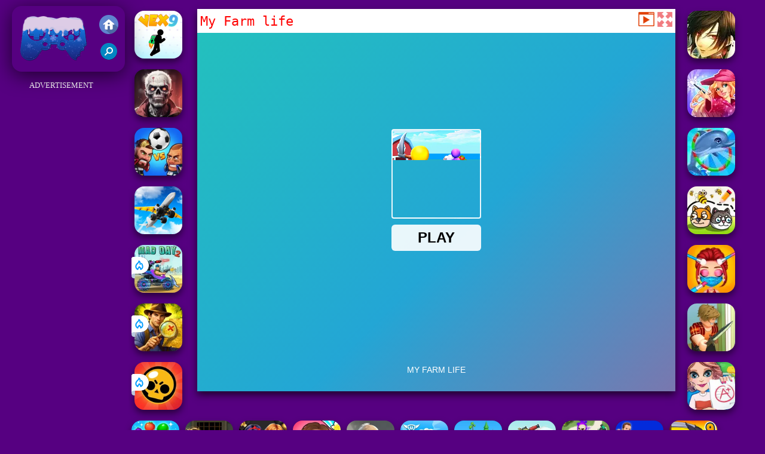

--- FILE ---
content_type: text/html; charset=UTF-8
request_url: https://www.juegosfriv2018.net/vinhab/my-farm-life
body_size: 10237
content:
<!DOCTYPE html><html lang="es">
<head>
<meta http-equiv="Content-Type" content="text/html; charset=utf-8" />
<meta name="viewport" content="width=device-width" />
<meta http-equiv="x-dns-prefetch-control" content="on" />
<title>MY FARM LIFE - Juegos Friv 2018 Gratis</title><meta name="description" content="Juega a My Farm life gratis en JuegosFriv2018.net. Juegos Friv 2018 incluye juego similar: Day At School My Teacher, My Dolphin Show 8, My Shark Show, Nina The Killer: Go To Sleep My Prince, !" /><meta name="keywords" content="My Farm life, Friv My Farm life, Gratis My Farm life, Friv 2018, Juegos Friv 2018" /><meta property="og:title" content="My Farm life - Juegos Friv 2018 Gratis" />
	<meta property="og:url" content="https://www.juegosfriv2018.net/vinhab/my-farm-life" />
	<meta property="og:type" content="webiste" />
	<meta property="og:image" content="https://www.juegosfriv2018.net/games/images/my-farm-life.webp" />
	<meta property="article:tag" content="Habilidad" />
	<meta property="og:site_name" content="Juegos Friv 2018, Juegos Gratis, FRIV 2018" />
	<meta property="og:description" content="Juega a My Farm life gratis en JuegosFriv2018.net. Juegos Friv 2018 incluye juego similar: Day At School My Teacher, My Dolphin Show 8, My Shark Show, Nina The Killer: Go To Sleep My Prince, !" /><meta name="google-site-verification" content="Dl7foS6mvxtVh6TiYw-0-6lZyx6awocgPlCFJfZNP7w" />
<script type="b36a071096259b5d9c19710a-text/javascript">
SITE_URL = 'https://www.juegosfriv2018.net';
TEMPLATE_URL = '/templates/silk';
AD_COUNTDOWN = '15';
SEO_ON = '3';
USER_IS_ADMIN = '0';
COMMENT_POINTS = 10;
POST_POINTS = 10;
TOPIC_POINTS = 20;NEW_PMS = 0; NEW_FRS = 0; N_NEW_TOPIC = 0;ID = '6791';DELETE_FRIEND_CONFIRM = 'Are you sure you want to delete this friend?';UNFRIENDED = 'Friend removed';REQUEST_SENT = 'Request sent';CHALLENGE_A_FRIEND = 'Challenge a friend';CHALLENGE_SUBMITTED = 'Challenge sent';CHALLENGE_ANOTHER = 'Challenge another friend';GAME_FAVOURITE = 'Favourite';GAME_UNFAVOURITE = 'Unfavourite';FILL_IN_FORM = 'Please make sure you\'ve filled in the required fields';N_COMMENT_FAST = 'Please wait at least 60 seconds between comments';N_POINTS_EARNED1 = 'You earned';N_POINTS_EARNED2 = 'points';N_POINTS_EARNED_COMMENT = 'for posting a comment';N_ONE_NEW_PM = 'You have a new private message';N_MULTIPLE_NEW_PMS1 = 'You have';N_MULTIPLE_NEW_PMS2 = 'unread private messages';N_ONE_NEW_FR = 'You have a new friend request';N_MULTIPLE_NEW_FRS1 = 'You have';N_MULTIPLE_NEW_FRS2 = 'new friend requests';N_VIEW = 'View';window.setTimeout('GameAddPlay(6791)', 10000);
window.setTimeout('UserAddPlay()', 120000);
</script>
<script type="b36a071096259b5d9c19710a-text/javascript" src="https://www.juegosfriv2018.net/includes/jquery-1.8.2.js"></script>
<script type="b36a071096259b5d9c19710a-text/javascript" src="https://www.juegosfriv2018.net/includes/avarcade.js"></script>
<link rel="alternate" type="application/rss+xml" title="https://www.juegosfriv2018.net" href="https://www.juegosfriv2018.net/rss.php" />
<link rel="shortcut icon" href="https://www.juegosfriv2018.net/favicon.ico" type="image/x-icon" />
<link rel="icon" href="https://www.juegosfriv2018.net/favicon.ico" type="image/x-icon" />
<link rel="stylesheet" type="text/css" href="https://www.juegosfriv2018.net/templates/silk/style_viewgames.css" /><link rel="stylesheet" type="text/css" href="https://www.juegosfriv2018.net/templates/silk/phucviet_view.css" /><link rel="stylesheet" type="text/css" href="https://www.juegosfriv2018.net/templates/silk/cookieconsent.min.css" />
<link href="https://fonts.googleapis.com/css?family=Roboto|EB+Garamond|PT+Serif&display=swap" rel="stylesheet">
<link rel="alternate" href="https://www.juegosfriv2018.net" hreflang="es" />
<!--java add from this-->
</head>
<body><div id="play">
<div class="header-game-logo"><div class="header-logo"><a href="https://www.juegosfriv2018.net/" title="Juegos Friv 2018"><img src="https://www.juegosfriv2018.net/templates/silk/images/logo.png">Juegos Friv 2018</a></div>
<div class="header-logo-search"><div class="home-mobile"><a href="https://www.juegosfriv2018.net/" title="Friv 2018"><img src="https://www.juegosfriv2018.net/templates/silk/images/home-mobile.png"></a></div><div class="search-mobile"><button type="button" style="background: none;border: none;" id="myBtn1" class="butt1"><img src="https://www.juegosfriv2018.net/templates/silk/images/search-mobile.png"></button></div></div></div>
<div id="content-game">
<div id="right-8" style="margin-top:130px;"><p style="text-align: center; color: #fff; padding: 5px 0px 5px 0px; font-size: 13px;">ADVERTISEMENT</p>
<script async src="https://pagead2.googlesyndication.com/pagead/js/adsbygoogle.js" type="b36a071096259b5d9c19710a-text/javascript"></script>
<!-- 160 -->
<ins class="adsbygoogle"
     style="display:block"
     data-ad-client="ca-pub-7709980975548599"
     data-ad-slot="4347385100"
     data-ad-format="auto"
     data-full-width-responsive="true"></ins>
<script type="b36a071096259b5d9c19710a-text/javascript">
     (adsbygoogle = window.adsbygoogle || []).push({});
</script></div>		   
<div id="panel-left"><div class="keyboard"><div class="home_game_image_featured"><a href="https://www.juegosfriv2018.net/vinhab/vex-9" title="Vex 9"><img class="home_game_image_featured_thum_image" src="https://www.juegosfriv2018.net/games/images2025/vex-9.webp" /><div class="title_game">Vex 9</div></a></div><div class="home_game_image_featured"><a href="https://www.juegosfriv2018.net/vinacc/death-city-zombie-invasion" title="Death City Zombie Invasion"><img class="home_game_image_featured_thum_image" src="https://www.juegosfriv2018.net/games/images2025/death-city-zombie-invasion.webp" /><div class="title_game">Death City Zombie Invasion</div></a></div><div class="home_game_image_featured"><a href="https://www.juegosfriv2018.net/vindep/european-cup-champion" title="European Cup Champion"><img class="home_game_image_featured_thum_image" src="https://www.juegosfriv2018.net/games/images/european-cup-champion.webp" /><div class="title_game">European Cup Champion</div></a></div><div class="home_game_image_featured"><a href="https://www.juegosfriv2018.net/vincar/crazy-plane-landing" title="Crazy Plane Landing"><img class="home_game_image_featured_thum_image" src="https://www.juegosfriv2018.net/games/images2025/crazy-plane-landing.webp" /><div class="title_game">Crazy Plane Landing</div></a></div><div class="home_game_image_featured"><a href="https://www.juegosfriv2018.net/vinacc/mad-day-2-special" title="Mad Day 2 Special"><img class="home_game_image_featured_thum_image" src="https://www.juegosfriv2018.net/games/images2026/mad-day-2-special.webp" alt="Mad Day 2 Special"><div class="title_game">Mad Day 2 Special</div><div class="icon-news"></div></a></div><div class="home_game_image_featured"><a href="https://www.juegosfriv2018.net/vinpuz/hidden-objects-island-secrets" title="Hidden Objects: Island Secrets"><img class="home_game_image_featured_thum_image" src="https://www.juegosfriv2018.net/games/images2026/hidden-objects-island-secrets.webp" alt="Hidden Objects: Island Secrets"><div class="title_game">Hidden Objects: Island Secrets</div><div class="icon-news"></div></a></div><div class="home_game_image_featured"><a href="https://www.juegosfriv2018.net/vinacc/brawl-simulator-3d" title="Brawl Simulator 3D"><img class="home_game_image_featured_thum_image" src="https://www.juegosfriv2018.net/games/images2026/brawl-simulator-3d.webp" alt="Brawl Simulator 3D"><div class="title_game">Brawl Simulator 3D</div><div class="icon-news"></div></a></div></div></div>		
<div id="panel-center" style="width: max-content;"><div id="top-panel-center"><div class="titulogame"><span><h1>My Farm life</h1></span></div>    <div class="first" style="float: right;margin-top: 5px;margin-right: 5px;"><a id="toggle_fullscreen" style="background: none;border: none;"><img src="https://www.juegosfriv2018.net/templates/silk/images/full-screen.png"></a></div><div class="first" style="float: right;margin-top: 5px;margin-right: 5px;"><button type="button" style="background: none;border: none;" class="butt1"><img src="https://www.juegosfriv2018.net/templates/silk/images/video-friv.png"></button></div></div>
<div id="conteiner-panel-center"><div id="ava-game_container"><iframe src="https://html5.gamedistribution.com/0bc58787bd484cf883b9c88abd6c96aa/?gd_sdk_referrer_url=https://www.juegosfriv2018.net/vinhab/my-farm-life" width="800" height="600" allowtransparency="true" frameborder="0" marginwidth="0" marginheight="0" scrolling="no" id="fullscreen"></iframe></div></div></div>		
<div class="home_game_image_featured"><a href="https://www.juegosfriv2018.net/vinchi/mylan-oriental-bride" title="Mylan Oriental Bride"><img class="home_game_image_featured_thum_image" src="https://www.juegosfriv2018.net/games/images/mylan-oriental-bride.webp" /><div class="title_game">Mylan Oriental Bride</div></a></div><div class="home_game_image_featured"><a href="https://www.juegosfriv2018.net/vinchi/witch-magic-academy" title="Witch Magic Academy"><img class="home_game_image_featured_thum_image" src="https://www.juegosfriv2018.net/games/images21/witch-magic-academy.webp" /><div class="title_game">Witch Magic Academy</div></a></div><div class="home_game_image_featured"><a href="https://www.juegosfriv2018.net/vindep/my-dolphin-show-1-html5" title="My Dolphin Show 1 HTML5"><img class="home_game_image_featured_thum_image" src="https://www.juegosfriv2018.net/games/images/my-dolphin-show-1-html5.webp" /><div class="title_game">My Dolphin Show 1 HTML5</div></a></div><div class="home_game_image_featured"><a href="https://www.juegosfriv2018.net/vinpuz/save-my-pet-party" title="Save My Pet Party"><img class="home_game_image_featured_thum_image" src="https://www.juegosfriv2018.net/games/images/save-my-pet-party.webp" /><div class="title_game">Save My Pet Party</div></a></div><div class="home_game_image_featured"><a href="https://www.juegosfriv2018.net/vinchi/my-quarantine-glam-look" title="My Quarantine Glam Look"><img class="home_game_image_featured_thum_image" src="https://www.juegosfriv2018.net/games/images21/my-quarantine-glam-look.webp" /><div class="title_game">My Quarantine Glam Look</div></a></div><div class="home_game_image_featured"><a href="https://www.juegosfriv2018.net/vinest/murder-mystery" title="Murder Mystery"><img class="home_game_image_featured_thum_image" src="https://www.juegosfriv2018.net/games/images2025/murder-mystery.webp" /><div class="title_game">Murder Mystery</div></a></div><div class="home_game_image_featured"><a href="https://www.juegosfriv2018.net/vinchi/day-at-school-my-teacher" title="Day At School My Teacher"><img class="home_game_image_featured_thum_image" src="https://www.juegosfriv2018.net/games/images/day-at-school-my-teacher.webp" /><div class="title_game">Day At School My Teacher</div></a></div><div class="home_game_image_featured"><a href="https://www.juegosfriv2018.net/vinpuz/yummy-tales-3" title="Yummy Tales 3"><img class="home_game_image_featured_thum_image" src="https://www.juegosfriv2018.net/games/images2025/yummy-tales-3.webp" /><div class="title_game">Yummy Tales 3</div></a></div><div class="home_game_image_featured"><a href="https://www.juegosfriv2018.net/vinpuz/100-doors-escape-mysteries" title="100 Doors Escape Mysteries"><img class="home_game_image_featured_thum_image" src="https://www.juegosfriv2018.net/games/images2025/100-doors-escape-mysteries.webp" /><div class="title_game">100 Doors Escape Mysteries</div></a></div><div class="home_game_image_featured"><a href="https://www.juegosfriv2018.net/vinchi/besties-black-friday-collections" title="Besties Black Friday Collections"><img class="home_game_image_featured_thum_image" src="https://www.juegosfriv2018.net/games/images21/besties-black-friday-collections.webp" alt="Besties Black Friday Collections"><div class="title_game">Besties Black Friday Collections</div></a></div><div class="home_game_image_featured"><a href="https://www.juegosfriv2018.net/vinchi/wild-love" title="Wild Love"><img class="home_game_image_featured_thum_image" src="https://www.juegosfriv2018.net/games/images2026/wild-love.webp" alt="Wild Love"><div class="title_game">Wild Love</div></a></div><div class="home_game_image_featured"><a href="https://www.juegosfriv2018.net/vinacc/last-play-ragdoll-sandbox" title="Last Play: Ragdoll Sandbox"><img class="home_game_image_featured_thum_image" src="https://www.juegosfriv2018.net/games/images2026/last-play-ragdoll-sandbox.webp" alt="Last Play: Ragdoll Sandbox"><div class="title_game">Last Play: Ragdoll Sandbox</div></a></div><div class="home_game_image_featured"><a href="https://www.juegosfriv2018.net/vinpuz/my-happy-farm" title="My Happy farm"><img class="home_game_image_featured_thum_image" src="https://www.juegosfriv2018.net/games/images2026/my-happy-farm.webp" alt="My Happy farm"><div class="title_game">My Happy farm</div></a></div><div class="home_game_image_featured"><a href="https://www.juegosfriv2018.net/vinest/dino-idle-park" title="Dino Idle Park"><img class="home_game_image_featured_thum_image" src="https://www.juegosfriv2018.net/games/images2026/dino-idle-park.webp" alt="Dino Idle Park"><div class="title_game">Dino Idle Park</div></a></div><div class="home_game_image_featured"><a href="https://www.juegosfriv2018.net/vinacc/mad-day-special-2" title="Mad Day Special"><img class="home_game_image_featured_thum_image" src="https://www.juegosfriv2018.net/games/images2026/mad-day-special.webp" alt="Mad Day Special"><div class="title_game">Mad Day Special</div></a></div><div class="home_game_image_featured"><a href="https://www.juegosfriv2018.net/vinest/hero-defence-king" title="Hero Defence King"><img class="home_game_image_featured_thum_image" src="https://www.juegosfriv2018.net/games/images2026/hero-defence-king.webp" alt="Hero Defence King"><div class="title_game">Hero Defence King</div></a></div><div class="home_game_image_featured" id="header-game1-left" style="margin-top:20px;"><p style="text-align: center; color: #fff; padding: 5px 0px 5px 0px; font-size: 13px;">ADVERTISEMENT</p>
<script async src="https://pagead2.googlesyndication.com/pagead/js/adsbygoogle.js" type="b36a071096259b5d9c19710a-text/javascript"></script>
<!-- 300x250 -->
<ins class="adsbygoogle"
     style="display:block"
     data-ad-client="ca-pub-7709980975548599"
     data-ad-slot="6527675940"
     data-ad-format="auto"
     data-full-width-responsive="true"></ins>
<script type="b36a071096259b5d9c19710a-text/javascript">
     (adsbygoogle = window.adsbygoogle || []).push({});
</script></div><div class="home_game_image_featured"><a href="https://www.juegosfriv2018.net/vindep/soccer-euro-cup-2025" title="Soccer Euro Cup 2025"><img class="home_game_image_featured_thum_image" src="https://www.juegosfriv2018.net/games/images2025/soccer-euro-cup-2025.webp" alt="Soccer Euro Cup 2025"><div class="title_game">Soccer Euro Cup 2025</div></a></div><div class="home_game_image_featured"><a href="https://www.juegosfriv2018.net/vinest/dynamons-9" title="Dynamons 9"><img class="home_game_image_featured_thum_image" src="https://www.juegosfriv2018.net/games/images2024/dynamons-9.webp" alt="Dynamons 9"><div class="title_game">Dynamons 9</div></a></div><div class="home_game_image_featured"><a href="https://www.juegosfriv2018.net/vincar/moto-rider-go" title="Moto Rider GO"><img class="home_game_image_featured_thum_image" src="https://www.juegosfriv2018.net/games/images21/moto-rider-go.webp" alt="Moto Rider GO"><div class="title_game">Moto Rider GO</div></a></div><div class="home_game_image_featured"><a href="https://www.juegosfriv2018.net/vinchi/cute-monkey-mart" title="Cute Monkey Mart"><img class="home_game_image_featured_thum_image" src="https://www.juegosfriv2018.net/games/images2024/cute-monkey-mart.webp" alt="Cute Monkey Mart"><div class="title_game">Cute Monkey Mart</div></a></div><div class="home_game_image_featured"><a href="https://www.juegosfriv2018.net/vincar/motor-tour" title="Motor Tour"><img class="home_game_image_featured_thum_image" src="https://www.juegosfriv2018.net/games/images2024/motor-tour.webp" alt="Motor Tour"><div class="title_game">Motor Tour</div></a></div><div class="home_game_image_featured"><a href="https://www.juegosfriv2018.net/vincar/summer-rider-3d" title="Summer Rider 3D"><img class="home_game_image_featured_thum_image" src="https://www.juegosfriv2018.net/games/images2025/summer-rider-3d.webp" alt="Summer Rider 3D"><div class="title_game">Summer Rider 3D</div></a></div><div class="home_game_image_featured"><a href="https://www.juegosfriv2018.net/vincar/zombie-derby" title="Zombie Derby"><img class="home_game_image_featured_thum_image" src="https://www.juegosfriv2018.net/games/images2025/zombie-derby.webp" alt="Zombie Derby"><div class="title_game">Zombie Derby</div></a></div><div class="home_game_image_featured"><a href="https://www.juegosfriv2018.net/vinacc/cs-online-2" title="CS Online"><img class="home_game_image_featured_thum_image" src="https://www.juegosfriv2018.net/games/images/cs-online.webp" alt="CS Online"><div class="title_game">CS Online</div></a></div><div class="home_game_image_featured"><a href="https://www.juegosfriv2018.net/vincar/slope-ball-2" title="Slope Ball"><img class="home_game_image_featured_thum_image" src="https://www.juegosfriv2018.net/games/images21/slope-ball.webp" alt="Slope Ball"><div class="title_game">Slope Ball</div></a></div><div class="home_game_image_featured"><a href="https://www.juegosfriv2018.net/vincar/earn-to-die-online" title="Earn To Die Online"><img class="home_game_image_featured_thum_image" src="https://www.juegosfriv2018.net/games/images/earn-to-die-online.webp" alt="Earn To Die Online"><div class="title_game">Earn To Die Online</div></a></div><div class="home_game_image_featured"><a href="https://www.juegosfriv2018.net/vincar/space-waves" title="Space Waves"><img class="home_game_image_featured_thum_image" src="https://www.juegosfriv2018.net/games/images2025/space-waves.webp" alt="Space Waves"><div class="title_game">Space Waves</div></a></div><div class="home_game_image_featured"><a href="https://www.juegosfriv2018.net/vincar/snow-rush-3d" title="Snow Rush 3D"><img class="home_game_image_featured_thum_image" src="https://www.juegosfriv2018.net/games/images2025/snow-rush-3d.webp" alt="Snow Rush 3D"><div class="title_game">Snow Rush 3D</div></a></div><div class="home_game_image_featured"><a href="https://www.juegosfriv2018.net/vincar/mx-offroad-master" title="MX OffRoad Master"><img class="home_game_image_featured_thum_image" src="https://www.juegosfriv2018.net/games/images21/mx-offroad-master.webp" alt="MX OffRoad Master"><div class="title_game">MX OffRoad Master</div></a></div><div class="home_game_image_featured"><a href="https://www.juegosfriv2018.net/vinacc/armedforces-io" title="ArmedForces.io"><img class="home_game_image_featured_thum_image" src="https://www.juegosfriv2018.net/games/images21/armedforces-io.webp" alt="ArmedForces.io"><div class="title_game">ArmedForces.io</div></a></div><div class="home_game_image_featured"><a href="https://www.juegosfriv2018.net/vincar/jetski-race" title="Jetski Race"><img class="home_game_image_featured_thum_image" src="https://www.juegosfriv2018.net/games/images2025/jetski-race.webp" alt="Jetski Race"><div class="title_game">Jetski Race</div></a></div><div class="home_game_image_featured"><a href="https://www.juegosfriv2018.net/vinpuz/torre-de-burbujas-3d" title="Torre de Burbujas 3D"><img class="home_game_image_featured_thum_image" src="https://www.juegosfriv2018.net/games/images2024/torre-de-burbujas-3d.webp" alt="Torre de Burbujas 3D"><div class="title_game">Torre de Burbujas 3D</div></a></div><div class="home_game_image_featured"><a href="https://www.juegosfriv2018.net/vinest/bloxd-io-2" title="Bloxd.io 2"><img class="home_game_image_featured_thum_image" src="https://www.juegosfriv2018.net/games/images2024/bloxd-io-2.webp" alt="Bloxd.io 2"><div class="title_game">Bloxd.io 2</div></a></div><div class="home_game_image_featured"><a href="https://www.juegosfriv2018.net/vinest/plants-vs-zombies--merge-defense" title="Plants Vs Zombies: Merge Defense"><img class="home_game_image_featured_thum_image" src="https://www.juegosfriv2018.net/games/images/plants-vs-zombies-merge-defense.webp" alt="Plants Vs Zombies: Merge Defense"><div class="title_game">Plants Vs Zombies: Merge Defense</div></a></div><div class="home_game_image_featured"><a href="https://www.juegosfriv2018.net/vindep/sprunki-baby-phase-3" title="Sprunki baby PHASE 3"><img class="home_game_image_featured_thum_image" src="https://www.juegosfriv2018.net/games/images2025/sprunki-baby-phase-3.webp" alt="Sprunki baby PHASE 3"><div class="title_game">Sprunki baby PHASE 3</div></a></div><div class="home_game_image_featured"><a href="https://www.juegosfriv2018.net/vinacc/metal-guns-fury-beat-em-up-2" title="Metal Guns Fury Beat Em Up"><img class="home_game_image_featured_thum_image" src="https://www.juegosfriv2018.net/games/images21/metal-guns-fury-beat-em-up.webp" alt="Metal Guns Fury Beat Em Up"><div class="title_game">Metal Guns Fury Beat Em Up</div></a></div><div class="home_game_image_featured"><a href="https://www.juegosfriv2018.net/vinacc/call-of-duty--free-fire" title="Call Of Duty: Free Fire"><img class="home_game_image_featured_thum_image" src="https://www.juegosfriv2018.net/games/images2025/call-of-duty--free-fire.webp" alt="Call Of Duty: Free Fire"><div class="title_game">Call Of Duty: Free Fire</div></a></div><div class="home_game_image_featured"><a href="https://www.juegosfriv2018.net/vinpuz/bubble-shooter-temple-jewels" title="Bubble Shooter Temple Jewels"><img class="home_game_image_featured_thum_image" src="https://www.juegosfriv2018.net/games/images2025/bubble-shooter-temple-jewels.webp" alt="Bubble Shooter Temple Jewels"><div class="title_game">Bubble Shooter Temple Jewels</div></a></div><div class="home_game_image_featured"><a href="https://www.juegosfriv2018.net/vinacc/granny-2" title="Granny 2"><img class="home_game_image_featured_thum_image" src="https://www.juegosfriv2018.net/games/images2025/granny-2.webp" alt="Granny 2"><div class="title_game">Granny 2</div></a></div><div class="home_game_image_featured"><a href="https://www.juegosfriv2018.net/vinpuz/explosion-de-bloques" title="Explosión de Bloques"><img class="home_game_image_featured_thum_image" src="https://www.juegosfriv2018.net/games/images/explosion-de-bloques.webp" alt="Explosión de Bloques"><div class="title_game">Explosión de Bloques</div></a></div><div class="home_game_image_featured"><a href="https://www.juegosfriv2018.net/vinacc/2v2-io" title="2V2 IO"><img class="home_game_image_featured_thum_image" src="https://www.juegosfriv2018.net/games/images2025/2v2-io.webp" alt="2V2 IO"><div class="title_game">2V2 IO</div></a></div><div class="home_game_image_featured"><a href="https://www.juegosfriv2018.net/vinacc/schoolboy-escape-runaway" title="Schoolboy Escape Runaway"><img class="home_game_image_featured_thum_image" src="https://www.juegosfriv2018.net/games/images2025/schoolboy-escape-runaway.webp" alt="Schoolboy Escape Runaway"><div class="title_game">Schoolboy Escape Runaway</div></a></div><div id="parent"><div class="game fimg"><a href="https://www.juegosfriv2018.net/vinacc/command-strike-fps"><div><img src="https://www.juegosfriv2018.net/games/images21/command-strike-fps.webp" alt="Command Strike FPS" class="gesh x_sf1"></div><div class="title_game" style="border-radius: 8%;">Command Strike FPS</div></a></div><div class="game fimg"><a href="https://www.juegosfriv2018.net/vinacc/call-of-duty--free-fire"><div><img src="https://www.juegosfriv2018.net/games/images2025/call-of-duty--free-fire.webp" alt="Call Of Duty: Free Fire" class="gesh x_sf1"></div><div class="title_game" style="border-radius: 8%;">Call Of Duty: Free Fire</div></a></div><div class="game img"><a  href="https://www.juegosfriv2018.net/vincar/monster-reform"><div><img src="https://www.juegosfriv2018.net/games/images21/monster-reform.webp" alt="Monster Reform" class="gesh x_sf1"></div><div class="title_game">Monster Reform</div></a></div><div class="game fimg"><a href="https://www.juegosfriv2018.net/vincar/tunnel-road"><div><img src="https://www.juegosfriv2018.net/games/images2025/tunnel-road.webp" alt="Tunnel Road" class="gesh x_sf1"></div><div class="title_game" style="border-radius: 8%;">Tunnel Road</div></a></div><div class="game fimg"><a href="https://www.juegosfriv2018.net/vinacc/vegas-clash-3d"><div><img src="https://www.juegosfriv2018.net/games/images21/vegas-clash-3d.webp" alt="Vegas Clash 3D" class="gesh x_sf1"></div><div class="title_game" style="border-radius: 8%;">Vegas Clash 3D</div></a></div><div class="game fimg"><a href="https://www.juegosfriv2018.net/vinacc/warfare-1942-online-shooter"><div><img src="https://www.juegosfriv2018.net/games/images2025/warfare-1942-online-shooter.webp" alt="Warfare 1942 - online shooter" class="gesh x_sf1"></div><div class="title_game" style="border-radius: 8%;">Warfare 1942 - online shooter</div></a></div><div class="game fimg"><a href="https://www.juegosfriv2018.net/vinpuz/bubble-shooter-hd-2"><div><img src="https://www.juegosfriv2018.net/games/images21/bubble-shooter-hd-2.webp" alt="Bubble Shooter HD 2" class="gesh x_sf1"></div><div class="title_game" style="border-radius: 8%;">Bubble Shooter HD 2</div></a></div><div class="game fimg"><a href="https://www.juegosfriv2018.net/vincar/geometry-arrow-2"><div><img src="https://www.juegosfriv2018.net/games/images2025/geometry-arrow-2.webp" alt="Geometry Arrow 2" class="gesh x_sf1"></div><div class="title_game" style="border-radius: 8%;">Geometry Arrow 2</div></a></div><div class="game img"><a  href="https://www.juegosfriv2018.net/vincar/gp-moto-racing-2"><div><img src="https://www.juegosfriv2018.net/games/images/gp-moto-racing-2.webp" alt="GP Moto Racing 2" class="gesh x_sf1"></div><div class="title_game">GP Moto Racing 2</div></a></div><div class="game fimg"><a href="https://www.juegosfriv2018.net/vindep/table-tennis-world-tour"><div><img src="https://www.juegosfriv2018.net/games/images/table-tennis-world-tour.webp" alt="Table Tennis World Tour" class="gesh x_sf1"></div><div class="title_game" style="border-radius: 8%;">Table Tennis World Tour</div></a></div><div class="game img"><a  href="https://www.juegosfriv2018.net/vincar/horse-run-3d"><div><img src="https://www.juegosfriv2018.net/games/images/horse-run-3d.webp" alt="Horse Run 3D" class="gesh x_sf1"></div><div class="title_game">Horse Run 3D</div></a></div><div class="game fimg"><a href="https://www.juegosfriv2018.net/vincar/geometry-vibes-3d"><div><img src="https://www.juegosfriv2018.net/games/images2025/geometry-vibes-3d.webp" alt="Geometry Vibes 3D" class="gesh x_sf1"></div><div class="title_game" style="border-radius: 8%;">Geometry Vibes 3D</div></a></div><div class="game img"><a  href="https://www.juegosfriv2018.net/vinpuz/block-master-super-puzzle"><div><img src="https://www.juegosfriv2018.net/games/images2025/block-master-super-puzzle.webp" alt="Block Master - Super Puzzle" class="gesh x_sf1"></div><div class="title_game">Block Master - Super Puzzle</div></a></div><div class="game fimg"><a href="https://www.juegosfriv2018.net/vindep/soccer-skills-world-cup"><div><img src="https://www.juegosfriv2018.net/games/images2025/soccer-skills-world-cup.webp" alt="Soccer Skills World Cup" class="gesh x_sf1"></div><div class="title_game" style="border-radius: 8%;">Soccer Skills World Cup</div></a></div><div class="game fimg"><a href="https://www.juegosfriv2018.net/vinacc/gun-war-z2"><div><img src="https://www.juegosfriv2018.net/games/images21/gun-war-z2.webp" alt="Gun War Z2" class="gesh x_sf1"></div><div class="title_game" style="border-radius: 8%;">Gun War Z2</div></a></div><div class="game fimg"><a href="https://www.juegosfriv2018.net/vinacc/ragdoll-playground"><div><img src="https://www.juegosfriv2018.net/games/images2025/ragdoll-playground.webp" alt="Ragdoll Playground" class="gesh x_sf1"></div><div class="title_game" style="border-radius: 8%;">Ragdoll Playground</div></a></div><div class="game img"><a  href="https://www.juegosfriv2018.net/vinpuz/bubble-shooter-wild-west"><div><img src="https://www.juegosfriv2018.net/games/images2025/bubble-shooter-wild-west.webp" alt="Bubble Shooter Wild West" class="gesh x_sf1"></div><div class="title_game">Bubble Shooter Wild West</div></a></div><div class="game img"><a  href="https://www.juegosfriv2018.net/vinest/bomb-it-7-update"><div><img src="https://www.juegosfriv2018.net/games/images21/bomb-it-7-update.webp" alt="Bomb It 7 Update" class="gesh x_sf1"></div><div class="title_game">Bomb It 7 Update</div></a></div><div class="game img"><a  href="https://www.juegosfriv2018.net/vincar/mx-offroad-master"><div><img src="https://www.juegosfriv2018.net/games/images21/mx-offroad-master.webp" alt="MX OffRoad Master" class="gesh x_sf1"></div><div class="title_game">MX OffRoad Master</div></a></div><div class="game fimg"><a href="https://www.juegosfriv2018.net/vincar/super-stunt-car-7"><div><img src="https://www.juegosfriv2018.net/games/images/super-stunt-car-7.webp" alt="Super Stunt car 7" class="gesh x_sf1"></div><div class="title_game" style="border-radius: 8%;">Super Stunt car 7</div></a></div><div class="game img"><a  href="https://www.juegosfriv2018.net/vinacc/stickman-archer-warrior"><div><img src="https://www.juegosfriv2018.net/games/images21/stickman-archer-warrior.webp" alt="Stickman Archer Warrior" class="gesh x_sf1"></div><div class="title_game">Stickman Archer Warrior</div></a></div><div class="game img"><a  href="https://www.juegosfriv2018.net/vinest/dynamons-10"><div><img src="https://www.juegosfriv2018.net/games/images2025/dynamons-10.webp" alt="Dynamons 10" class="gesh x_sf1"></div><div class="title_game">Dynamons 10</div></a></div><div class="game fimg"><a href="https://www.juegosfriv2018.net/vinacc/half-life-online"><div><img src="https://www.juegosfriv2018.net/games/images2025/half-life-online.webp" alt="Half Life Online" class="gesh x_sf1"></div><div class="title_game" style="border-radius: 8%;">Half Life Online</div></a></div><div class="game img"><a  href="https://www.juegosfriv2018.net/vincar/run-3d"><div><img src="https://www.juegosfriv2018.net/games/images2024/run-3d.webp" alt="Run 3D" class="gesh x_sf1"></div><div class="title_game">Run 3D</div></a></div><div class="game img"><a  href="https://www.juegosfriv2018.net/vinacc/shell-shockers-online"><div><img src="https://www.juegosfriv2018.net/games/images/shell-shockers-online-200.webp" alt="Shell Shockers Online" class="gesh x_sf1"></div><div class="title_game">Shell Shockers Online</div></a></div><div class="game fimg"><a href="https://www.juegosfriv2018.net/vinacc/armedforces-io"><div><img src="https://www.juegosfriv2018.net/games/images21/armedforces-io.webp" alt="ArmedForces.io" class="gesh x_sf1"></div><div class="title_game" style="border-radius: 8%;">ArmedForces.io</div></a></div><div class="game img"><a  href="https://www.juegosfriv2018.net/vindep/dunk-dash"><div><img src="https://www.juegosfriv2018.net/games/images2025/dunk-dash.webp" alt="Dunk Dash" class="gesh x_sf1"></div><div class="title_game">Dunk Dash</div></a></div><div class="game img"><a  href="https://www.juegosfriv2018.net/vinacc/special-strike-operations"><div><img src="https://www.juegosfriv2018.net/games/images/special-strike-operations.webp" alt="Special Strike Operations" class="gesh x_sf1"></div><div class="title_game">Special Strike Operations</div></a></div><div class="game fimg"><a href="https://www.juegosfriv2018.net/vincar/sticky-road"><div><img src="https://www.juegosfriv2018.net/games/images21/sticky-road.webp" alt="Sticky Road" class="gesh x_sf1"></div><div class="title_game" style="border-radius: 8%;">Sticky Road</div></a></div><div class="game img"><a  href="https://www.juegosfriv2018.net/vindep/football-legends"><div><img src="https://www.juegosfriv2018.net/games/images21/football-legends.webp" alt="Football Legends" class="gesh x_sf1"></div><div class="title_game">Football Legends</div></a></div><div class="game fimg"><a href="https://www.juegosfriv2018.net/vincar/moto-xm--winter"><div><img src="https://www.juegosfriv2018.net/games/images/moto-xm--winter.webp" alt="Moto XM  Winter" class="gesh x_sf1"></div><div class="title_game" style="border-radius: 8%;">Moto XM  Winter</div></a></div><div class="game img"><a  href="https://www.juegosfriv2018.net/vinhab/fruit-ninja-2024"><div><img src="https://www.juegosfriv2018.net/games/images/fruit-ninja-2024.webp" alt="Fruit Ninja 2024" class="gesh x_sf1"></div><div class="title_game">Fruit Ninja 2024</div></a></div><div class="game img"><a  href="https://www.juegosfriv2018.net/vinhab/fruit-ninja"><div><img src="https://www.juegosfriv2018.net/games/images21/fruit-ninja.webp" alt="Fruit Ninja" class="gesh x_sf1"></div><div class="title_game">Fruit Ninja</div></a></div><div class="game fimg"><a href="https://www.juegosfriv2018.net/vinest/steal-a-brainrot-original-3d"><div><img src="https://www.juegosfriv2018.net/games/images2025/steal-a-brainrot-original-3d.webp" alt="Steal A Brainrot Original 3D" class="gesh x_sf1"></div><div class="title_game" style="border-radius: 8%;">Steal A Brainrot Original 3D</div></a></div><div class="game fimg"><a href="https://www.juegosfriv2018.net/vinest/hero-defence-king"><div><img src="https://www.juegosfriv2018.net/games/images2026/hero-defence-king.webp" alt="Hero Defence King" class="gesh x_sf1"></div><div class="title_game" style="border-radius: 8%;">Hero Defence King</div></a></div><div class="game fimg"><a href="https://www.juegosfriv2018.net/vinhab/vex-6"><div><img src="https://www.juegosfriv2018.net/games/images21/vex-6.webp" alt="Vex 6" class="gesh x_sf1"></div><div class="title_game" style="border-radius: 8%;">Vex 6</div></a></div><div class="game fimg"><a href="https://www.juegosfriv2018.net/vinhab/vex-8"><div><img src="https://www.juegosfriv2018.net/games/images/vex-8.webp" alt="Vex 8" class="gesh x_sf1"></div><div class="title_game" style="border-radius: 8%;">Vex 8</div></a></div><div class="game fimg"><a href="https://www.juegosfriv2018.net/vincar/fury-chase-2"><div><img src="https://www.juegosfriv2018.net/games/images2025/fury-chase-2.webp" alt="Fury Chase 2" class="gesh x_sf1"></div><div class="title_game" style="border-radius: 8%;">Fury Chase 2</div></a></div><div class="game fimg"><a href="https://www.juegosfriv2018.net/vinest/zombotron-re-boot"><div><img src="https://www.juegosfriv2018.net/games/images2025/zombotron-re-boot.webp" alt="Zombotron Re-Boot" class="gesh x_sf1"></div><div class="title_game" style="border-radius: 8%;">Zombotron Re-Boot</div></a></div><div class="game fimg"><a href="https://www.juegosfriv2018.net/vinacc/stick-merge-halloween"><div><img src="https://www.juegosfriv2018.net/games/images/stick-merge-halloween.webp" alt="Stick Merge Halloween" class="gesh x_sf1"></div><div class="title_game" style="border-radius: 8%;">Stick Merge Halloween</div></a></div><div class="game img"><a  href="https://www.juegosfriv2018.net/vinacc/fps-assault-shooter"><div><img src="https://www.juegosfriv2018.net/games/images21/fps-assault-shooter.webp" alt="FPS Assault Shooter" class="gesh x_sf1"></div><div class="title_game">FPS Assault Shooter</div></a></div><div class="game img"><a  href="https://www.juegosfriv2018.net/vincar/escape-road"><div><img src="https://www.juegosfriv2018.net/games/images2025/escape-road.webp" alt="Escape Road" class="gesh x_sf1"></div><div class="title_game">Escape Road</div></a></div><div class="game fimg"><a href="https://www.juegosfriv2018.net/vinacc/ferge-io"><div><img src="https://www.juegosfriv2018.net/games/images21/ferge-io.webp" alt="Ferge.io" class="gesh x_sf1"></div><div class="title_game" style="border-radius: 8%;">Ferge.io</div></a></div><div class="game fimg"><a href="https://www.juegosfriv2018.net/vincar/traffic-tour"><div><img src="https://www.juegosfriv2018.net/games/images21/traffic-tour.webp" alt="Traffic Tour" class="gesh x_sf1"></div><div class="title_game" style="border-radius: 8%;">Traffic Tour</div></a></div><div class="game img"><a  href="https://www.juegosfriv2018.net/vindep/archery-world-tour-2"><div><img src="https://www.juegosfriv2018.net/games/images/archery-world-tour-2.webp" alt="Archery World Tour 2" class="gesh x_sf1"></div><div class="title_game">Archery World Tour 2</div></a></div><div class="game img"><a  href="https://www.juegosfriv2018.net/vinhab/monkey-mart"><div><img src="https://www.juegosfriv2018.net/games/images21/monkey-mart.webp" alt="Monkey Mart" class="gesh x_sf1"></div><div class="title_game">Monkey Mart</div></a></div><div class="game img"><a  href="https://www.juegosfriv2018.net/vinhab/going-balls"><div><img src="https://www.juegosfriv2018.net/games/images21/going-balls.webp" alt="Going Balls" class="gesh x_sf1"></div><div class="title_game">Going Balls</div></a></div><div class="game fimg"><a href="https://www.juegosfriv2018.net/vinpuz/break-brick-2024"><div><img src="https://www.juegosfriv2018.net/games/images2024/break-brick-2024.webp" alt="Break Brick 2024" class="gesh x_sf1"></div><div class="title_game" style="border-radius: 8%;">Break Brick 2024</div></a></div><div class="game fimg"><a href="https://www.juegosfriv2018.net/vincar/moto-traffic-rider-2"><div><img src="https://www.juegosfriv2018.net/games/images2025/moto-traffic-rider.webp" alt="Moto Traffic Rider" class="gesh x_sf1"></div><div class="title_game" style="border-radius: 8%;">Moto Traffic Rider</div></a></div><div class="game fimg"><a href="https://www.juegosfriv2018.net/vindep/bubble-shooter-billiard-pool"><div><img src="https://www.juegosfriv2018.net/games/images2025/bubble-shooter-billiard-pool.webp" alt="Bubble Shooter Billiard Pool" class="gesh x_sf1"></div><div class="title_game" style="border-radius: 8%;">Bubble Shooter Billiard Pool</div></a></div><div class="game fimg"><a href="https://www.juegosfriv2018.net/vindep/baseball-bros"><div><img src="https://www.juegosfriv2018.net/games/images2026/baseball-bros.webp" alt="Baseball Bros" class="gesh x_sf1"></div><div class="title_game" style="border-radius: 8%;">Baseball Bros</div></a></div><div class="game img"><a  href="https://www.juegosfriv2018.net/vinest/archer-ragdoll"><div><img src="https://www.juegosfriv2018.net/games/images2026/archer-ragdoll.webp" alt="Archer Ragdoll" class="gesh x_sf1"></div><div class="title_game">Archer Ragdoll</div></a></div><div class="game img"><a  href="https://www.juegosfriv2018.net/vinpuz/bubble-shooter-wild-west"><div><img src="https://www.juegosfriv2018.net/games/images2025/bubble-shooter-wild-west.webp" alt="Bubble Shooter Wild West" class="gesh x_sf1"></div><div class="title_game">Bubble Shooter Wild West</div></a></div><div class="game img"><a  href="https://www.juegosfriv2018.net/vinest/catch-a-fish-obby"><div><img src="https://www.juegosfriv2018.net/games/images2025/catch-a-fish-obby.webp" alt="Catch a Fish Obby" class="gesh x_sf1"></div><div class="title_game">Catch a Fish Obby</div></a></div><div class="game img"><a  href="https://www.juegosfriv2018.net/vinest/dino-idle-park"><div><img src="https://www.juegosfriv2018.net/games/images2026/dino-idle-park.webp" alt="Dino Idle Park" class="gesh x_sf1"></div><div class="title_game">Dino Idle Park</div></a></div><div class="game img"><a  href="https://www.juegosfriv2018.net/vinpuz/block-puzzle-legend"><div><img src="https://www.juegosfriv2018.net/games/images2025/block-puzzle-legend.webp" alt="Block puzzle legend" class="gesh x_sf1"></div><div class="title_game">Block puzzle legend</div></a></div><div class="game img"><a  href="https://www.juegosfriv2018.net/vinest/chicken-merge"><div><img src="https://www.juegosfriv2018.net/games/images2026/chicken-merge.webp" alt="Chicken Merge" class="gesh x_sf1"></div><div class="title_game">Chicken Merge</div></a></div><div class="game img"><a  href="https://www.juegosfriv2018.net/vincar/short-ride-2"><div><img src="https://www.juegosfriv2018.net/games/images2025/short-ride.webp" alt="Short Ride" class="gesh x_sf1"></div><div class="title_game">Short Ride</div></a></div><div class="game img"><a  href="https://www.juegosfriv2018.net/vinest/stickman-world-battle"><div><img src="https://www.juegosfriv2018.net/games/images2026/stickman-world-battle.webp" alt="Stickman World Battle" class="gesh x_sf1"></div><div class="title_game">Stickman World Battle</div></a></div><div class="game img"><a  href="https://www.juegosfriv2018.net/vinacc/sprunki-sandbox--ragdoll-playground-mode"><div><img src="https://www.juegosfriv2018.net/games/images2025/sprunki-sandbox--ragdoll-playground-mode.webp" alt="Sprunki Sandbox: Ragdoll Playground Mode" class="gesh x_sf1"></div><div class="title_game">Sprunki Sandbox: Ragdoll Playground Mode</div></a></div><div class="game img"><a  href="https://www.juegosfriv2018.net/vinpuz/qblock-puzzle"><div><img src="https://www.juegosfriv2018.net/games/images2025/qblock-puzzle.webp" alt="QBlock Puzzle" class="gesh x_sf1"></div><div class="title_game">QBlock Puzzle</div></a></div><div class="game img"><a  href="https://www.juegosfriv2018.net/vinhab/millionaire-life"><div><img src="https://www.juegosfriv2018.net/games/images2025/millionaire-life.webp" alt="Millionaire Life" class="gesh x_sf1"></div><div class="title_game">Millionaire Life</div></a></div><div class="game img"><a  href="https://www.juegosfriv2018.net/vinhab/obby--mini-games"><div><img src="https://www.juegosfriv2018.net/games/images2025/obby--mini-games.webp" alt="Obby: Mini-Games" class="gesh x_sf1"></div><div class="title_game">Obby: Mini-Games</div></a></div><div class="game fimg"><a href="https://www.juegosfriv2018.net/vinchi/my-town-home--family-playhouse"><div><img src="https://www.juegosfriv2018.net/games/images2025/my-town-home--family-playhouse.webp" alt="My Town Home: Family Playhouse" class="gesh x_sf1"></div><div class="title_game" style="border-radius: 8%;">My Town Home: Family Playhouse</div></a></div><div class="game img"><a  href="https://www.juegosfriv2018.net/vincar/geometry-vibes-x-arrow"><div><img src="https://www.juegosfriv2018.net/games/images2025/geometry-vibes-x-arrow.webp" alt="Geometry Vibes X-Arrow" class="gesh x_sf1"></div><div class="title_game">Geometry Vibes X-Arrow</div></a></div></div></div>
<div style="text-align: center;width: 98%;"><div id="tag_view1">
<!--juegos-->
<li><a href="https://www.juegosfriv2018.net/vinchi" title='Juegos De Chicas'>
    <img src="https://www.juegosfriv2018.net/templates/silk/images_category/a3603786d76c441388a2887fedf4f59agirls.jpg" alt='Juegos De Chicas'>	
	Juegos De Chicas
	</a>
</li><li><a href="https://www.juegosfriv2018.net/vinacc" title='Juegos De Acción'>
    <img src="https://www.juegosfriv2018.net/templates/silk/images_category/a3603786d76c441388a2887fedf4f59aaction.jpg" alt='Juegos De Acción'>	
	Juegos De Acción
	</a>
</li><li><a href="https://www.juegosfriv2018.net/vinhab" title='Juegos De Habilidad'>
    <img src="https://www.juegosfriv2018.net/templates/silk/images_category/a3603786d76c441388a2887fedf4f59askill.jpg" alt='Juegos De Habilidad'>	
	Juegos De Habilidad
	</a>
</li><li><a href="https://www.juegosfriv2018.net/vinest" title='Juegos De Estrategia'>
    <img src="https://www.juegosfriv2018.net/templates/silk/images_category/a3603786d76c441388a2887fedf4f59aaventure.jpg" alt='Juegos De Estrategia'>	
	Juegos De Estrategia
	</a>
</li><li><a href="https://www.juegosfriv2018.net/vinpuz" title='Juegos De Puzzle'>
    <img src="https://www.juegosfriv2018.net/templates/silk/images_category/a3603786d76c441388a2887fedf4f59apuzzle.jpg" alt='Juegos De Puzzle'>	
	Juegos De Puzzle
	</a>
</li><li><a href="https://www.juegosfriv2018.net/vindep" title='Juegos De Deportes'>
    <img src="https://www.juegosfriv2018.net/templates/silk/images_category/a3603786d76c441388a2887fedf4f59asports.jpg" alt='Juegos De Deportes'>	
	Juegos De Deportes
	</a>
</li><li><a href="https://www.juegosfriv2018.net/vincar" title='Juegos De Carreras'>
    <img src="https://www.juegosfriv2018.net/templates/silk/images_category/a3603786d76c441388a2887fedf4f59aracing.jpg" alt='Juegos De Carreras'>	
	Juegos De Carreras
	</a>
</li><!--juegos--><li><a href="https://www.juegosfriv2018.net/tag/juegos-de-boxeo"><img src="https://www.juegosfriv2018.net/games/images/luchador-de-boxeo.webp" alt="Juegos de boxeo"><div class="divtaglist">Juegos de boxeo</div></a></li><li><a href="https://www.juegosfriv2018.net/tag/juegos-3d"><img src="https://www.juegosfriv2018.net/games/images2025/math-runner.webp" alt="Juegos 3D"><div class="divtaglist">Juegos 3D</div></a></li><li><a href="https://www.juegosfriv2018.net/tag/juegos-de-pelota"><img src="https://www.juegosfriv2018.net/games/images/pop-adventure.webp" alt="Juegos de pelota"><div class="divtaglist">Juegos de pelota</div></a></li><li><a href="https://www.juegosfriv2018.net/tag/juegos-de-cocina"><img src="https://www.juegosfriv2018.net/games/images21/hello-kitty-and-friends-xmas-dinner.webp" alt="Juegos de cocina"><div class="divtaglist">Juegos de cocina</div></a></li><li><a href="https://www.juegosfriv2018.net/tag/juegos-de-baloncesto"><img src="https://www.juegosfriv2018.net/games/images2025/basketball-stars-2026.webp" alt="juegos de baloncesto"><div class="divtaglist">juegos de baloncesto</div></a></li><li><a href="https://www.juegosfriv2018.net/tag/subway-surfers-online"><img src="https://www.juegosfriv2018.net/games/images21/om-num-run-3d.webp" alt="Subway Surfers online"><div class="divtaglist">Subway Surfers online</div></a></li><li><a href="https://www.juegosfriv2018.net/tag/juegos-de-motos"><img src="https://www.juegosfriv2018.net/games/images/turbo-moto-racer.webp" alt="Juegos de motos"><div class="divtaglist">Juegos de motos</div></a></li><li><a href="https://www.juegosfriv2018.net/tag/juegos-de-lucha"><img src="https://www.juegosfriv2018.net/games/images2025/sniper-team-3.webp" alt="Juegos de lucha"><div class="divtaglist">Juegos de lucha</div></a></li><li><a href="https://www.juegosfriv2018.net/tag/juegos-de-vestir"><img src="https://www.juegosfriv2018.net/games/images/lina-babysitter.webp" alt="Juegos de vestir"><div class="divtaglist">Juegos de vestir</div></a></li><li><a href="https://www.juegosfriv2018.net/tag/juego-de-autos"><img src="https://www.juegosfriv2018.net/games/images/blaze-racing.webp" alt="Juego de autos"><div class="divtaglist">Juego de autos</div></a></li><li><a href="https://www.juegosfriv2018.net/tag/juegos-multijugador"><img src="https://www.juegosfriv2018.net/games/images21/tank-war-multiplayer.webp" alt="juegos multijugador"><div class="divtaglist">juegos multijugador</div></a></li><li><a href="https://www.juegosfriv2018.net/tag/among-us-online"><img src="https://www.juegosfriv2018.net/games/images21/impostor-hook.webp" alt="Among us online"><div class="divtaglist">Among us online</div></a></li><li><a href="https://www.juegosfriv2018.net/tag/juegos-de-guerra"><img src="https://www.juegosfriv2018.net/games/images2025/stickman-archero-fight--stick-shadow-fight-war.webp" alt="Juegos de guerra"><div class="divtaglist">Juegos de guerra</div></a></li><li><a href="https://www.juegosfriv2018.net/tag/juegos-de-burbujas"><img src="https://www.juegosfriv2018.net/games/images2024/dispara-huevos-de-dinosaurio.webp" alt="Juegos de burbujas"><div class="divtaglist">Juegos de burbujas</div></a></li><li><a href="https://www.juegosfriv2018.net/tag/juegos-de-tetris"><img src="https://www.juegosfriv2018.net/games/images/slide-stone.webp" alt="Juegos de Tetris"><div class="divtaglist">Juegos de Tetris</div></a></li><li><a href="https://www.juegosfriv2018.net/tag/juegos-de-futbol"><img src="https://www.juegosfriv2018.net/games/images2025/soccer-arena-x.webp" alt="Juegos de Futbol"><div class="divtaglist">Juegos de Futbol</div></a></li><li><a href="https://www.juegosfriv2018.net/tag/juegos-de-minecraft"><img src="https://www.juegosfriv2018.net/games/images/super-mario-minecraft-runner.webp" alt="Juegos De Minecraft"><div class="divtaglist">Juegos De Minecraft</div></a></li><li><a href="https://www.juegosfriv2018.net/tag/juegos-de-bloques"><img src="https://www.juegosfriv2018.net/games/images2025/just-mahjong.webp" alt="Juegos de bloques"><div class="divtaglist">Juegos de bloques</div></a></li><li><a href="https://www.juegosfriv2018.net/tag/juegos-de-stickman"><img src="https://www.juegosfriv2018.net/games/images2025/stickman-battle-1-4-players.webp" alt="Juegos De Stickman"><div class="divtaglist">Juegos De Stickman</div></a></li><li><a href="https://www.juegosfriv2018.net/tag/juegos-de-maquillaje"><img src="https://www.juegosfriv2018.net/games/images2024/highschool-mean-girls-3.webp" alt="Juegos de maquillaje"><div class="divtaglist">Juegos de maquillaje</div></a></li><li><a href="https://www.juegosfriv2018.net/tag/juegos-de-disparos"><img src="https://www.juegosfriv2018.net/games/images/bad-dolls.webp" alt="Juegos de disparos"><div class="divtaglist">Juegos de disparos</div></a></li><li><a href="https://www.juegosfriv2018.net/tag/juegos-de-mahjong"><img src="https://www.juegosfriv2018.net/games/images21/mahjong-deluxe-plus.webp" alt="Juegos de Mahjong"><div class="divtaglist">Juegos de Mahjong</div></a></li><li><a href="https://www.juegosfriv2018.net/tag/juegos-de-cut-the-rope"><img src="https://www.juegosfriv2018.net/games/images21/cut-the-rope-time-travel.webp" alt="Juegos De Cut the Rope"><div class="divtaglist">Juegos De Cut the Rope</div></a></li><li><a href="https://www.juegosfriv2018.net/tag/juegos-de-guerra-de-palos"><img src="https://www.juegosfriv2018.net/games/images2024/guerreros-de-palo--nueva-batalla.webp" alt="Juegos de guerra de palos"><div class="divtaglist">Juegos de guerra de palos</div></a></li><li><a href="https://www.juegosfriv2018.net/tag/juegos-de-samurai"><img src="https://www.juegosfriv2018.net/games/images/samurai-fighter.webp" alt="Juegos De Samurai"><div class="divtaglist">Juegos De Samurai</div></a></li></div></div> 
<div style="margin: 0 auto;text-align: center;width: 980px; margin-bottom: 20px;margin-top: 20px;"><p style="text-align: center; color: #fff; padding: 5px 0px 5px 0px; font-size: 13px;">ADVERTISEMENT</p>
<script async src="https://pagead2.googlesyndication.com/pagead/js/adsbygoogle.js" type="b36a071096259b5d9c19710a-text/javascript"></script>
<!-- 970 -->
<ins class="adsbygoogle"
     style="display:block"
     data-ad-client="ca-pub-7709980975548599"
     data-ad-slot="3644677523"
     data-ad-format="auto"
     data-full-width-responsive="true"></ins>
<script type="b36a071096259b5d9c19710a-text/javascript">
     (adsbygoogle = window.adsbygoogle || []).push({});
</script></div>
<div id="more_games"><div class="moredescript"><br /> <span style="display: inherit;font-size: 17px;margin-bottom: 10px;text-transform: uppercase;"><a href="https://www.juegosfriv2018.net" title="Juegos Friv 2018">Juegos Friv 2018</a> > <a href="https://www.juegosfriv2018.net/vinhab" title="Habilidad">Habilidad</a> > <h2>My Farm life</h2></span><strong>Tags:</strong> <a href="https://www.juegosfriv2018.net/tag/friv-2024" id="tag_view" title="Friv 2024">Friv 2024</a>&nbsp; <a href="https://www.juegosfriv2018.net/tag/juegos-de-animales" id="tag_view" title="Juegos de animales">Juegos de animales</a>&nbsp; <a href="https://www.juegosfriv2018.net/tag/juegos-de-habilidad" id="tag_view" title="Juegos de habilidad">Juegos de habilidad</a>&nbsp; <a href="https://www.juegosfriv2018.net/tag/juegos-de-granja" id="tag_view" title="Juegos de granja">Juegos de granja</a><a href="https://www.juegosfriv2018.net/tag/friv-poki" id="tag_view" title="Friv Poki">Friv Poki</a><a href="https://www.juegosfriv2018.net/tag/friv-defense" id="tag_view" title="Friv Defense">Friv Defense</a> <a href="https://www.juegosfriv2018.net/taglist" id="tag_view">Más categoría </a><br /><strong>Más en esta serie</strong>: #<a href="https://www.juegosfriv2018.net/vincar/us-army-vehicle-transporter-truck" title="US Army Vehicle Transporter Truck"><h3 style="color: #04ff00;">US Army Vehicle Transporter Truck</h3></a> #<a href="https://www.juegosfriv2018.net/vinest/monster-heroes-of-myths" title="Monster Heroes Of Myths"><h3 style="color: #04ff00;">Monster Heroes Of Myths</h3></a> #<a href="https://www.juegosfriv2018.net/vinhab/findmyphone" title="FindMyPhone"><h3 style="color: #04ff00;">FindMyPhone</h3></a> #<a href="https://www.juegosfriv2018.net/vinpuz/my-happy-farm" title="My Happy farm"><h3 style="color: #04ff00;">My Happy farm</h3></a> <br /><br /><strong>Voted</strong>: <h4 id="h2tag"><a href="https://www.juegosfriv2018.net/vinhab/steal-a-brainrot-arena-67" title="Steal a Brainrot Arena 67" style="color: #04ff00;">#Steal a Brainrot Arena 67</a></h4> <h4 id="h2tag"><a href="https://www.juegosfriv2018.net/vinacc/brawl-simulator-3d" title="Brawl Simulator 3D" style="color: #04ff00;">#Brawl Simulator 3D</a></h4>  <a href="https://www.juegosfriv2018.net/viet" style="color: #04ff00;font-size: 16px;text-transform: capitalize;">#Nuevos juegos en 01/2026</a> <a href="https://www.juegosfriv2018.net/best" style="color: #04ff00;font-size: 16px;text-transform: capitalize;">#Los mejores juegos en 01/2026</a>  <a href="https://www.juegosfriv2018.net/hot" style="color: #04ff00;font-size: 16px;text-transform: capitalize;">#Juegos Populares en 01/2026</a>  <p class="hidetext" style="color: #04ff00;font-size: 16px;text-transform: capitalize;display: inline-block;">#more</p><br /><br />
<div class="moredescript3" style="display: block !important;"><strong>Descripción</strong>: Jugar a juegos My Farm life gratis en juegos de Habilidad online. Los mejores Friv 2018 son los gratuitos para jugar. Juega a los mejores My Farm life gratuitos! My Farm life es el mejor sitio de Friv gratis! Disfruta de una amplia variedad de My Farm life gratis. Tenemos muchos de esos aquí en JuegosFriv2018.net!<br /><br /><br /><strong>Links:</strong><a href='//www.gamemienphiz.com/z/bong-ro-dinh-cao' target='_blank' id='tag_view'>bong ro dinh cao</a><a href='//www.bubbleshooterhd.com/' target='_blank' id='tag_view'>Bubble Shooter 3</a></div><div></div></div>
<div id="tubia" class="second" style="max-width: 728px;margin: 0 auto;text-align: center;margin-top: 20px;"></div>
<div class="fb-comments" data-href="https://www.juegosfriv2018.net" data-width="728" data-numposts="2" data-colorscheme="light" style="margin: 0 auto;text-align: center;max-width: 728px;display: inherit;margin-top: 10px;background: #eee;"></div></div>
<div style="position: fixed;z-index: 10000;overflow: hidden;bottom: 7px;right: 7px;"><div class="fb-like" data-href="https://www.juegosfriv2018.net/vinhab/my-farm-life" data-width="" data-layout="box_count" data-action="like" data-size="small" data-share="true"></div></div>
<div id="myModal1"><div class="resp-block0"><div class="resp-block"><span class="close3">&times;</span><div class="search-box">
<form id="search" action="https://www.juegosfriv2018.net/index.php?task=search" onsubmit="if (!window.__cfRLUnblockHandlers) return false; searchSubmit('https://www.juegosfriv2018.net', ''); return false;" method="get" data-cf-modified-b36a071096259b5d9c19710a-="">
<input type="submit" name="search" value="Search" class="searchBTN" /><div class="search-input-holder"><input type="text" name="q" id="search_textbox" value="juego..." onclick="if (!window.__cfRLUnblockHandlers) return false; clickclear(this, 'juego...')" onblur="if (!window.__cfRLUnblockHandlers) return false; clickrecall(this,'juego...')" class="searchINPUT noflick" data-cf-modified-b36a071096259b5d9c19710a-="" /></div></form></div></div></div></div>
<script type="b36a071096259b5d9c19710a-text/javascript">var modal=document.getElementById("myModal1");var btn=document.getElementById("myBtn1");var span=document.getElementsByClassName("close3")[0];btn.onclick=function(){modal.style.display="block"}
span.onclick=function(){modal.style.display="none"}
window.onclick=function(event){if(event.target==modal){modal.style.display="none"}}</script>

   </div>
<script src="https://ajax.googleapis.com/ajax/libs/jquery/1.10.2/jquery.min.js" type="b36a071096259b5d9c19710a-text/javascript"></script>
<script type="b36a071096259b5d9c19710a-text/javascript" language="javascript">$(document).ready(function(){$(".hidetext").click(function(){$(".moredescript3").toggle("slow")})});$(document).ready(function(){$(".hidetext1").click(function(){$(".moredescript1").toggle("slow")})});</script><!--poup more--><!--view top--><script type="b36a071096259b5d9c19710a-text/javascript">$(document).ready(function(){var headerTop=$('#header').offset().top;var headerBottom=headerTop+110;$(window).scroll(function(){var scrollTop=$(window).scrollTop();if(scrollTop>headerBottom){if(($("#subMenu").is(":visible")===!1)){$('#subMenu').fadeIn('slow')}}else{if($("#subMenu").is(":visible")){$('#subMenu').hide()}}})});</script><!--view top--><!--tubia--><script type="b36a071096259b5d9c19710a-text/javascript">window.TUBIA_OPTIONS={"container":'tubia',"publisherId":'b002353b65184a8aaab77bc4a4a80d9d',"gameId":'6791',"title":'My Farm life',};(function(d,s,id){var js,fjs=d.getElementsByTagName(s)[0];if(d.getElementById(id))return;js=d.createElement(s);js.id=id;js.src='https://player.tubia.com/libs/gd/gd.js';fjs.parentNode.insertBefore(js,fjs)}(document,'script','tubia-playerjs'));</script><!--tubia--><!--buttontubia--><script type="b36a071096259b5d9c19710a-text/javascript">$("button").click(function(){$('html,body').animate({scrollTop:$(".second").offset().top},'slow')});</script><!--buttontubia-->
<script type="b36a071096259b5d9c19710a-text/javascript">$("#toggle_fullscreen").on("click",function(){document.fullscreenElement||document.webkitFullscreenElement||document.mozFullScreenElement||document.msFullscreenElement?document.exitFullscreen?document.exitFullscreen():document.mozCancelFullScreen?document.mozCancelFullScreen():document.webkitExitFullscreen?document.webkitExitFullscreen():document.msExitFullscreen&&document.msExitFullscreen():(element=$("#fullscreen").get(0),element.requestFullscreen?element.requestFullscreen():element.mozRequestFullScreen?element.mozRequestFullScreen():element.webkitRequestFullscreen?element.webkitRequestFullscreen(Element.ALLOW_KEYBOARD_INPUT):element.msRequestFullscreen&&element.msRequestFullscreen())});</script>
<script type="b36a071096259b5d9c19710a-text/javascript" src="https://www.juegosfriv2018.net/q/js/14671124663.js"></script>
<script type="b36a071096259b5d9c19710a-text/javascript" src="https://www.juegosfriv2018.net/q/js/20121985.js"></script>
<div id="fb-root"></div><script async defer crossorigin="anonymous" src="https://connect.facebook.net/en_US/sdk.js#xfbml=1&version=v3.0" type="b36a071096259b5d9c19710a-text/javascript"></script>
<div id="foot_mis" style="overflow: initial;">© Copyright 2010 - 2026 JuegosFriv2018.net<p><a href="https://www.juegosfriv2018.net/news" title="About">About</a><a href="https://www.juegosfriv2018.net/news" title="Política de privacidad">Política de privacidad</a><a href="https://www.juegosfriv2018.net/news" title="Términos de Uso">Términos de Uso</a></p><div class="tooltip" target="_blank"><img src="https://www.juegosfriv2018.net/templates/silk/icons/es-colombia.png">
<ul class="tooltiptext"></ul></div></div><script type="b36a071096259b5d9c19710a-text/javascript">
  (function(i,s,o,g,r,a,m){i['GoogleAnalyticsObject']=r;i[r]=i[r]||function(){
  (i[r].q=i[r].q||[]).push(arguments)},i[r].l=1*new Date();a=s.createElement(o),
  m=s.getElementsByTagName(o)[0];a.async=1;a.src=g;m.parentNode.insertBefore(a,m)
  })(window,document,'script','https://www.google-analytics.com/analytics.js','ga');

  ga('create', 'UA-77910923-11', 'auto');
  ga('send', 'pageview');

</script><script src="/cdn-cgi/scripts/7d0fa10a/cloudflare-static/rocket-loader.min.js" data-cf-settings="b36a071096259b5d9c19710a-|49" defer></script><script defer src="https://static.cloudflareinsights.com/beacon.min.js/vcd15cbe7772f49c399c6a5babf22c1241717689176015" integrity="sha512-ZpsOmlRQV6y907TI0dKBHq9Md29nnaEIPlkf84rnaERnq6zvWvPUqr2ft8M1aS28oN72PdrCzSjY4U6VaAw1EQ==" data-cf-beacon='{"version":"2024.11.0","token":"845972fac41a41fcae6b7d5b73aeb50e","r":1,"server_timing":{"name":{"cfCacheStatus":true,"cfEdge":true,"cfExtPri":true,"cfL4":true,"cfOrigin":true,"cfSpeedBrain":true},"location_startswith":null}}' crossorigin="anonymous"></script>
</body>
</html>

--- FILE ---
content_type: text/html; charset=utf-8
request_url: https://html5.gamedistribution.com/0bc58787bd484cf883b9c88abd6c96aa/?gd_sdk_referrer_url=https://www.juegosfriv2018.net/vinhab/my-farm-life
body_size: 2060
content:
<!DOCTYPE html><html lang=en><head><title>My Farm life</title><meta name=viewport content="width=device-width,initial-scale=1,maximum-scale=1,user-scalable=no"><meta name=description content="My Farm life is a fun farm adventure simulator game. Plant fields, take care of animals, hire workers and build bigger barns. Harvest apples, wheat, tomatoes, eggplants and all your favorite fruits and vegetables. Raise all kinds of cute pets like your own farm dog, breed cows, sheep and hens for milk and eggs. Become the richest farming tycoon, sit back and enjoy!"><meta name=keywords content="animal,farm,Kids Friendly,No Blood,No Cruelty"><meta property=og:type content=website><meta property=og:title content="My Farm life"><meta property=og:description content="My Farm life is a fun farm adventure simulator game. Plant fields, take care of animals, hire workers and build bigger barns. Harvest apples, wheat, tomatoes, eggplants and all your favorite fruits and vegetables. Raise all kinds of cute pets like your own farm dog, breed cows, sheep and hens for milk and eggs. Become the richest farming tycoon, sit back and enjoy!"><meta property=og:image content=https://img.gamedistribution.com/0bc58787bd484cf883b9c88abd6c96aa-512x512.jpg><meta property=og:url content=https://html5.gamedistribution.com/0bc58787bd484cf883b9c88abd6c96aa/ ><link rel=canonical href=https://html5.gamedistribution.com/0bc58787bd484cf883b9c88abd6c96aa/ ><link rel=manifest href=manifest_1.5.18.json><link rel=preconnect href=https://html5.api.gamedistribution.com><link rel=preconnect href=https://game.api.gamedistribution.com><link rel=preconnect href=https://pm.gamedistribution.com><script type=text/javascript>if ('serviceWorker' in navigator) {
    navigator
      .serviceWorker
      .register(`/sw_1.5.18.js`)
      .then(function () {
        console.log('SW registered...');
      })
      .catch(err => {
        console.log('SW not registered...', err.message);
      });
  }</script><script type=application/ld+json>{
  "@context": "http://schema.org",
  "@type": "Game",
  "name": "My Farm life",
  "url": "https://html5.gamedistribution.com/0bc58787bd484cf883b9c88abd6c96aa/",
  "image": "https://img.gamedistribution.com/0bc58787bd484cf883b9c88abd6c96aa-512x512.jpg",    
  "description": "My Farm life is a fun farm adventure simulator game. Plant fields, take care of animals, hire workers and build bigger barns. Harvest apples, wheat, tomatoes, eggplants and all your favorite fruits and vegetables. Raise all kinds of cute pets like your own farm dog, breed cows, sheep and hens for milk and eggs. Become the richest farming tycoon, sit back and enjoy!",
  "creator":{
    "name":"YAD.Com"
    
    },
  "publisher":{
    "name":"GameDistribution",
    "url":"https://gamedistribution.com/games/my-farm-life"
    },
  "genre":[
      "animal",
      "farm",
      "Kids Friendly",
      "No Blood",
      "No Cruelty"
  ]
}</script><style>html{height:100%}body{margin:0;padding:0;background-color:#000;overflow:hidden;height:100%}#game{position:absolute;top:0;left:0;width:0;height:0;overflow:hidden;max-width:100%;max-height:100%;min-width:100%;min-height:100%;box-sizing:border-box}</style></head><body><iframe id=game frameborder=0 allow=autoplay allowfullscreen seamless scrolling=no></iframe><script type=text/javascript>(function () {
    function GameLoader() {
      this.init = function () {
        this._gameId = "0bc58787bd484cf883b9c88abd6c96aa";
        this._container = document.getElementById("game");
        this._loader = this._getLoaderData();
        this._hasImpression = false;
        this._hasSuccess = false;
        this._insertGameSDK();
        this._softgamesDomains = this._getDomainData();
      };

      this._getLoaderData = function () {
        return {"enabled":true,"sdk_version":"1.15.2","_":55};
      }

      this._getDomainData = function(){
        return [{"name":"minigame.aeriagames.jp","id":4217},{"name":"localhost:8080","id":4217},{"name":"minigame-stg.aeriagames.jp","id":4217}];
      }

      this._insertGameSDK = function () {
        if (!this._gameId) return;

        window["GD_OPTIONS"] = {
          gameId: this._gameId,
          loader: this._loader,
          onLoaderEvent: this._onLoaderEvent.bind(this),
          onEvent: this._onEvent.bind(this)
        };

        (function (d, s, id) {
          var js,fjs = d.getElementsByTagName(s)[0];
          if (d.getElementById(id)) return;
          js = d.createElement(s);
          js.id = id;
          js.src = "https://html5.api.gamedistribution.com/main.min.js";
          fjs.parentNode.insertBefore(js, fjs);
        })(document, "script", "gamedistribution-jssdk");
      };

      this._loadGame = function (options) {

        if (this._container_initialized) {
          return;
        }

        var formatTokenURLSearch = this._bridge.exports.formatTokenURLSearch;
        var extendUrlQuery = this._bridge.exports.extendUrlQuery;
        var base64Encode = this._bridge.exports.base64Encode;
        const ln_param = new URLSearchParams(window.location.search).get('lang');

        var data = {
          parentURL: this._bridge.parentURL,
          parentDomain: this._bridge.parentDomain,
          topDomain: this._bridge.topDomain,
          hasImpression: options.hasImpression,
          loaderEnabled: true,
          host: window.location.hostname,
          version: "1.5.18"
        };

        var searchPart = formatTokenURLSearch(data);
        var gameSrc = "//html5.gamedistribution.com/rvvASMiM/0bc58787bd484cf883b9c88abd6c96aa/index.html" + searchPart;
        this._container.src = gameSrc;

        this._container.onload = this._onFrameLoaded.bind(this);

        this._container_initialized = true;
      };

      this._onLoaderEvent = function (event) {
        switch (event.name) {
          case "LOADER_DATA":
            this._bridge = event.message.bridge;
            this._game = event.message.game;
            break;
        }
      };

      this._onEvent = function (event) {
        switch (event.name) {
          case "SDK_GAME_START":
            this._bridge && this._loadGame({hasImpression: this._hasImpression});
            break;
          case "AD_ERROR":
          case "AD_SDK_CANCELED":
            this._hasImpression = false || this._hasSuccess;
            break;
          case "ALL_ADS_COMPLETED":
          case "COMPLETE":
          case "USER_CLOSE":
          case "SKIPPED":
            this._hasImpression = true;
            this._hasSuccess = true;
            break;
        }
      };

      this._onFrameLoaded=function(event){
        var container=this._container;
        setTimeout(function(){
          try{
            container.contentWindow.focus();
          }catch(err){
          }
        },100);
      }
    }
    new GameLoader().init();
  })();</script></body></html>

--- FILE ---
content_type: text/html; charset=utf-8
request_url: https://www.google.com/recaptcha/api2/aframe
body_size: 268
content:
<!DOCTYPE HTML><html><head><meta http-equiv="content-type" content="text/html; charset=UTF-8"></head><body><script nonce="XWNK1x3xYerS8C_TZlqrVQ">/** Anti-fraud and anti-abuse applications only. See google.com/recaptcha */ try{var clients={'sodar':'https://pagead2.googlesyndication.com/pagead/sodar?'};window.addEventListener("message",function(a){try{if(a.source===window.parent){var b=JSON.parse(a.data);var c=clients[b['id']];if(c){var d=document.createElement('img');d.src=c+b['params']+'&rc='+(localStorage.getItem("rc::a")?sessionStorage.getItem("rc::b"):"");window.document.body.appendChild(d);sessionStorage.setItem("rc::e",parseInt(sessionStorage.getItem("rc::e")||0)+1);localStorage.setItem("rc::h",'1768611716013');}}}catch(b){}});window.parent.postMessage("_grecaptcha_ready", "*");}catch(b){}</script></body></html>